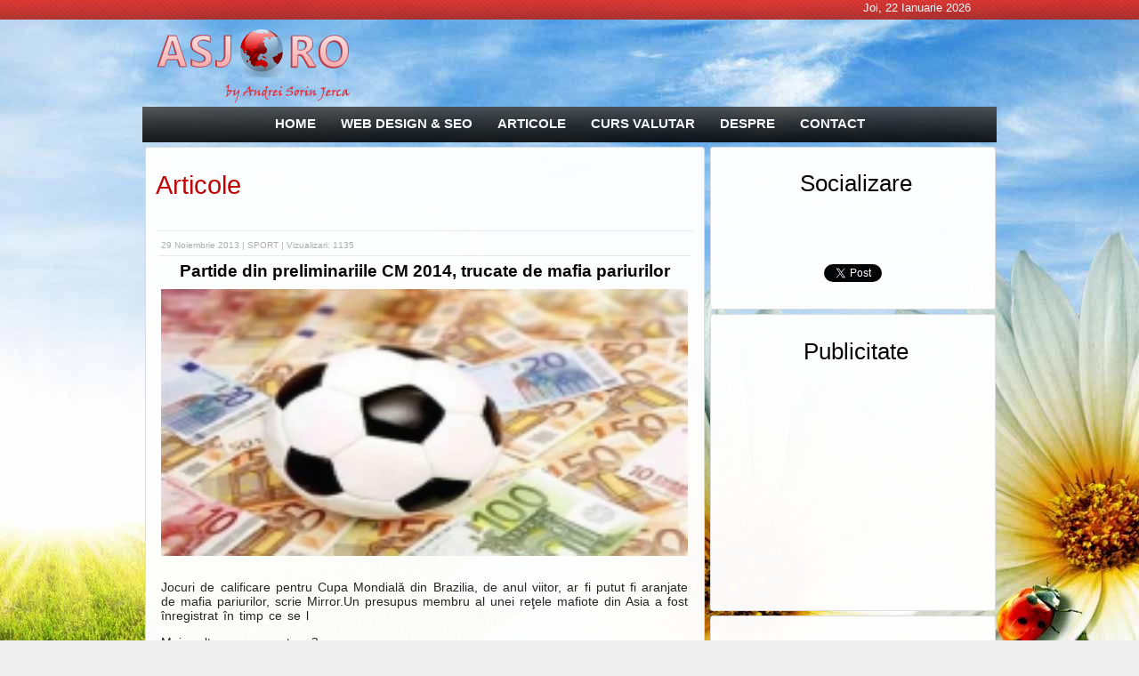

--- FILE ---
content_type: text/html; charset=UTF-8
request_url: https://www.asj.ro/articole/Partide-din-preliminariile-CM-2014-trucate-de-mafia-pariurilor-291113093854
body_size: 4202
content:
<!DOCTYPE html>
<html>
<head>
    <meta http-equiv="Content-Type" content="text/html; charset=utf-8" />
    <title>Articole Sport - Partide din preliminariile CM 2014, trucate de mafia pariurilor</title>
    <meta name="Description" content="Sport - Partide din preliminariile CM 2014, trucate de mafia pariurilor"/>
    <meta name="Keywords" content="Partide, articole, stiri"/>
    <meta name="viewport" content="initial-scale=1, user-scalable=no" />
    <meta name="author" content="ASJ"/>
    <meta name="Robots" content="INDEX,FOLLOW"/>
    <meta name="Revisit-after" content="1 Day"/>
    <meta name="Rating" content="GENERAL"/>
    <link rel="shortcut icon" href="https://www.asj.ro/resources/design/favicon.ico"/>
    <link rel="icon" type="image/gif" href="https://www.asj.ro/resources/design/animated_favicon1.gif"/>
    <meta property="og:image" content="https://www.asj.ro/resources/design/logo-fb.jpg"/>
    <link href="/css/main.css" rel="stylesheet" type="text/css"/>
    <script type="text/javascript" src="/js/jquery-1.10.2.min.js"></script>
    <script type="text/javascript" src="/js/jquery-ui-1.10.3.custom.min.js"></script>
    <script type="text/javascript" src="/js/external.js"></script>
    <script type="text/javascript" src="/js/main.js" ></script>
</head>
<body>
<div id="div-top">
    <div class="divTopInner top">
        <a style="padding: 0 3%; float: right; text-decoration: none !important;">Joi, 22 Ianuarie 2026</a>
    </div>
</div>
<div style="width:100%; min-width: 320px; max-width: 960px; margin: auto;">
    <div id="div-top-logo">
        <table id="Table_01" style="width: 100%; padding: 0; border: 0; border-spacing: 0;">
            <tr>
                <td style="padding: 0"><img style="width: 97px; height: 68px; border: 0" src="/design/images/logo_01.png" alt="Logo ASJ 01" /></td>
                <td style="padding: 0; text-align: center; vertical-align: middle"><iframe style="width: 54px; height: 62px; border: 0" src="/design/logo.html"></iframe></td>
                <td style="padding: 0"><img src="/design/images/logo_03.png" style="width: 79px; height: 68px; border: 0" alt="Logo ASJ 03" /></td>
            </tr>
            <tr>
                <td colspan="3" style="padding: 0"><img src="/design/images/logo_04.png" style="width: 230px; height: 22px; border: 0" alt="Logo ASJ 04" /></td>
            </tr>
        </table>
    </div>
    <div id="div-top-ad"></div>
    <div style="clear: both"></div>
</div>
<div id="div-menu">
    <ul class="solidblockmenu">
        <li><a href="/" title="ASJ.RO - Prima Pagina">HOME</a></li>
        <li><a href="/web-design-seo" title="Web design & SEO">WEB DESIGN &amp; SEO</a></li>
        <li><a href="/articole" title="Articole">ARTICOLE</a></li>
        <li><a href="https://cursvalutar.asj.ro" title="Utile" target="_blank">CURS VALUTAR</a></li>
        <li><a href="/despre" title="Despre Andrei Sorin Jerca">DESPRE</a></li>
        <li><a href="/contact" title="Contact">CONTACT</a></li>
    </ul>
</div>
<div id="div-menu-mobile" style="display: none">
    <ul class="solidblockmenu">
        <li><a href="/" title="ASJ.RO - Prima Pagina">HOME</a></li>
        <li><a href="/proiecte" title="Proiecte">PROIECTE</a></li>
        <li><a href="/web-design-seo" title="Web design & SEO">WEB DESIGN &amp; SEO</a></li>
        <li><a href="/articole" title="Articole">ARTICOLE</a></li>
    </ul>
</div><div class="leftDiv">
    <div class="leftInnerDiv">
        <div id="articoleTop">
            <p class="mainTitle"><a href="/articole">Articole</a></p>
            <p></p>
        </div>
        <table width="100%" border="0" align="center" cellpadding="3" cellspacing="3" style="border-bottom:#EAEAEA 5px solid; border-top:#EAEAEA 1px solid">
            <tr>
                <td align="left" valign="middle" style="height:15px; vertical-align:middle; border-bottom:#EAEAEA 1px solid;"><span class="more">29 Noiembrie 2013 | SPORT | Vizualizari: 1135</span></td>
            </tr>
            <tr>
                <td align="center"><span class="titlu_mare">Partide din preliminariile CM 2014, trucate de mafia pariurilor</span></td>
            </tr>
            <tr>
                <td align="center" valign="middle">
                    
                    <img src="/news-media/partide-din-preliminariile-cm-2014-trucate-de-mafia-pariurilor-237296.jpg" alt="articol" width="100%" height="300" border="0" />

                </td>
            </tr>
            <tr>
                <td style="text-align:justify"><p class="text">Jocuri de calificare pentru Cupa Mondială din Brazilia, de anul viitor, ar fi putut fi aranjate de mafia pariurilor, scrie Mirror.Un presupus membru al unei reţele mafiote din Asia a fost înregistrat în timp ce se l<p class="text"><a href=http://www.antena3.ro/sport/off-sport/partide-din-preliminariile-cm-2014-trucate-de-mafia-pariurilor-236291.html target="_new">Mai multe pe www.antena3.ro</a></p></p></td>
            </tr>
            <tr>
                <td align="left">
                                       <p class="text"></p>
                </td>
            </tr>
        </table>

        <p class="text"><b>Cuvinte cheie:</b> <span class="text_red">Partide, </span></p>

        <table width="100%" border="0" align="center">
            <tr>
                <td colspan="2" align="center" style="height:80px">
                    <div class="fb-like" data-href="http://www.asj.ro/articole/Partide-din-preliminariile-CM-2014-trucate-de-mafia-pariurilor-291113093854" data-layout="button_count" data-action="like" data-show-faces="false" data-share="true" data></div>
                    &nbsp;&nbsp;&nbsp;&nbsp;&nbsp;
                    <div class="g-plusone" data-size="medium" data-href="http://www.asj.ro/articole/Partide-din-preliminariile-CM-2014-trucate-de-mafia-pariurilor-291113093854"></div>
                    &nbsp;&nbsp;&nbsp;&nbsp;&nbsp;
                    <a href="https://twitter.com/share" class="twitter-share-button" data-via="AndreiJerca" data-lang="ro">Tweet</a>
                </td>
            </tr>
        </table>

                    <p align="left" class="text"><b>Articole recomandate:</b></p>
                        <table width="100%" border="0" cellspacing="0" cellpadding="0" style="border-bottom:#ccc thin dotted; padding: 1% 0">
                    <tr>
                        <td align="center" width="100">
                            <a class="text" href="/articole/Spectatorii-revin-pe-stadion-la-meciurile-naionalei-de-fotbal-Trei-partide-in-luna-martie-100322163900" title="Spectatorii revin pe stadion la meciurile naționalei de fotbal. Trei partide, în luna martie">
                                                                <img width="90" height="60" src="/news-media/thumbs/spectatorii-revin-pe-stadion-la-meciurile-nationalei-de-fotbal-trei-partide-in-luna-martie-755558.jpg" alt="Poza Articol" border="0" />
                            </a>
                        </td>
                        <td align="left"><b><a class="text" href="/articole/Spectatorii-revin-pe-stadion-la-meciurile-naionalei-de-fotbal-Trei-partide-in-luna-martie-100322163900" title="Spectatorii revin pe stadion la meciurile naționalei de fotbal. Trei partide, în luna martie" >Spectatorii revin pe stadion la meciurile naționalei de fotbal. Trei partide, în luna martie</a></b></td>
                    </tr>
                </table>

                        <table width="100%" border="0" cellspacing="0" cellpadding="0" style="border-bottom:#ccc thin dotted; padding: 1% 0">
                    <tr>
                        <td align="center" width="100">
                            <a class="text" href="/articole/Detaliile-partidei-STEAUA---SPARTA-Praga-Ora-meciului-echipe-probabile-prognoza-meteo-030816150001" title="Detaliile partidei STEAUA - SPARTA Praga! Ora meciului, echipe probabile, prognoza meteo">
                                                                <img width="90" height="60" src="/news-media/thumbs/detaliile-partidei-steaua-sparta-praga-ora-meciului-echipe-probabile-prognoza-meteo-18545036.jpg" alt="Poza Articol" border="0" />
                            </a>
                        </td>
                        <td align="left"><b><a class="text" href="/articole/Detaliile-partidei-STEAUA---SPARTA-Praga-Ora-meciului-echipe-probabile-prognoza-meteo-030816150001" title="Detaliile partidei STEAUA - SPARTA Praga! Ora meciului, echipe probabile, prognoza meteo" >Detaliile partidei STEAUA - SPARTA Praga! Ora meciului, echipe probabile, prognoza meteo</a></b></td>
                    </tr>
                </table>

                        <table width="100%" border="0" cellspacing="0" cellpadding="0" style="border-bottom:#ccc thin dotted; padding: 1% 0">
                    <tr>
                        <td align="center" width="100">
                            <a class="text" href="/articole/Cupa-Romaniei-S-au-tras-la-sori-partidele-din-aisprezecimi-Programul-complet-180918174801" title="Cupa României. S-au tras la sorți partidele din șaisprezecimi. Programul complet">
                                                                <img width="90" height="60" src="/news-media/thumbs/3.jpg" alt="Poza Articol" border="0" />
                            </a>
                        </td>
                        <td align="left"><b><a class="text" href="/articole/Cupa-Romaniei-S-au-tras-la-sori-partidele-din-aisprezecimi-Programul-complet-180918174801" title="Cupa României. S-au tras la sorți partidele din șaisprezecimi. Programul complet" >Cupa României. S-au tras la sorți partidele din șaisprezecimi. Programul complet</a></b></td>
                    </tr>
                </table>

                        <table width="100%" border="0" cellspacing="0" cellpadding="0" style="border-bottom:#ccc thin dotted; padding: 1% 0">
                    <tr>
                        <td align="center" width="100">
                            <a class="text" href="/articole/Doua-partide-importante-din-Cupa-Mondiala-de-rugby-anulate-din-cauza-taifunului-Hagibis--101019122054" title="Două partide importante din Cupa Mondială de rugby, anulate din cauza taifunului Hagibis ">
                                                                <img width="90" height="60" src="/news-media/thumbs/doua-partide-importante-din-cupa-mondiala-de-rugby-anulate-din-cauza-taifunului-hagibis-619047.jpg" alt="Poza Articol" border="0" />
                            </a>
                        </td>
                        <td align="left"><b><a class="text" href="/articole/Doua-partide-importante-din-Cupa-Mondiala-de-rugby-anulate-din-cauza-taifunului-Hagibis--101019122054" title="Două partide importante din Cupa Mondială de rugby, anulate din cauza taifunului Hagibis " >Două partide importante din Cupa Mondială de rugby, anulate din cauza taifunului Hagibis </a></b></td>
                    </tr>
                </table>

                        <table width="100%" border="0" cellspacing="0" cellpadding="0" style="border-bottom:#ccc thin dotted; padding: 1% 0">
                    <tr>
                        <td align="center" width="100">
                            <a class="text" href="/articole/Steaua-a-pierdut-cu-Vasluiul-dupa-28-de-partide-fara-vreo-infrangere-120414005405" title="Steaua a pierdut cu Vasluiul, după 28 de partide fără vreo înfrângere">
                                                                <img width="90" height="60" src="/news-media/thumbs/steaua-a-pierdut-cu-vasluiul-dupa-28-de-partide-fara-vreo-infrangere-18479248.jpg" alt="Poza Articol" border="0" />
                            </a>
                        </td>
                        <td align="left"><b><a class="text" href="/articole/Steaua-a-pierdut-cu-Vasluiul-dupa-28-de-partide-fara-vreo-infrangere-120414005405" title="Steaua a pierdut cu Vasluiul, după 28 de partide fără vreo înfrângere" >Steaua a pierdut cu Vasluiul, după 28 de partide fără vreo înfrângere</a></b></td>
                    </tr>
                </table>

                        <table width="100%" border="0" cellspacing="0" cellpadding="0" style="border-bottom:#ccc thin dotted; padding: 1% 0">
                    <tr>
                        <td align="center" width="100">
                            <a class="text" href="/articole/Nadia-Comaneci-a-susinut-o-pe-Simona-Halep-din-tribuna-la-ultimele-doua-partide-200315002051" title="Nadia Comăneci a susținut-o pe Simona Halep din tribună la ultimele două partide">
                                                                <img width="90" height="60" src="/news-media/thumbs/nadia-comaneci-a-sustinut-o-pe-simona-halep-din-tribuna-la-ultimele-doua-partide-18502759.jpg" alt="Poza Articol" border="0" />
                            </a>
                        </td>
                        <td align="left"><b><a class="text" href="/articole/Nadia-Comaneci-a-susinut-o-pe-Simona-Halep-din-tribuna-la-ultimele-doua-partide-200315002051" title="Nadia Comăneci a susținut-o pe Simona Halep din tribună la ultimele două partide" >Nadia Comăneci a susținut-o pe Simona Halep din tribună la ultimele două partide</a></b></td>
                    </tr>
                </table>

                <p align="left" class="text"><b>Comentarii:</b></p>
        <table width="100%" border="0" cellpadding="0" cellspacing="0" style="padding:15px 5px">
            <tr>
                <td align="center"><div class="fb-comments" data-href="http://www.asj.ro/articole/Partide-din-preliminariile-CM-2014-trucate-de-mafia-pariurilor-291113093854" data-width="450" data-num-posts="10"></div></td>
            </tr>
            <tr>
                <td align="center"><div id="disqus_thread"></div>
                    <script type="text/javascript">
                        /* * * CONFIGURATION VARIABLES: EDIT BEFORE PASTING INTO YOUR WEBPAGE * * */
                        var disqus_shortname = 'andreijerca'; // required: replace example with your forum shortname
                        var disqus_url = 'http://www.asj.ro/articole/Partide-din-preliminariile-CM-2014-trucate-de-mafia-pariurilor-291113093854';

                        /* * * DON'T EDIT BELOW THIS LINE * * */
                        (function() {
                            var dsq = document.createElement('script'); dsq.type = 'text/javascript'; dsq.async = true;
                            dsq.src = '//' + disqus_shortname + '.disqus.com/embed.js';
                            (document.getElementsByTagName('head')[0] || document.getElementsByTagName('body')[0]).appendChild(dsq);
                        })();
                    </script>
                    <noscript>Please enable JavaScript to view the <a href="http://disqus.com/?ref_noscript">comments powered by Disqus.</a></noscript>
                    <a href="http://disqus.com" class="dsq-brlink">comments powered by <span class="logo-disqus">Disqus</span></a>

                </td>
            </tr>
        </table>

    </div>
    <p></p>
</div><div class="rightDiv">
    <div class="rightInnerDiv">
        <p class="rightTitle" style="text-align: center">&nbsp;Socializare</p>
        <div style="padding: 20px 0">
            <div class="fb-like" data-href="http://www.asj.ro" data-layout="box_count" data-action="like" data-show-faces="false" data-share="false"></div><br/><br/>
            <a href="https://twitter.com/share" class="twitter-share-button" data-count="vertical">Tweet</a>
        </div>
    </div>

    <div class="rightInnerDiv">
        <p class="rightTitle" style="text-align: center">&nbsp;Publicitate</p>
        <div style="min-height: 250px; text-align: center">
            <!-- Start ProfitShare Zone 9069167 -->
            <script type="text/javascript">
                if("undefined"==typeof profitshare_id)var profitshare_id={};
                if("undefined"!=typeof profitshare_id["9069167"]?profitshare_id["9069167"]++:profitshare_id["9069167"]=1,document.write('<div id="profitshare-9069167-'+profitshare_id["9069167"]+'" style="width:250px; heigh:250px; margin: auto"></div>'),1==profitshare_id["9069167"]){var c=document.createElement("script");c.type="text/javascript",c.async=!0,c.src=("https:"==document.location.protocol?"https://":"http://")+"w.profitshare.ro/a/TsdC",document.getElementsByTagName("head")[0].appendChild(c)}
            </script>
            <!-- End ProfitShare Zone 9069167 -->
        </div>
    </div>

    <div class="rightInnerDiv">
        <p class="rightTitle" style="text-align: center">Curs Valutar</p>
        <div>
            <div class="rightUtileTitle rightUtileDiv" style="margin: auto">
                <a href="https://cursvalutar.asj.ro" title="Curs Valutar" target="_blank"><img src="/resources/design/curs-valutar.png" alt="Curs Valutar" title="Curs Valutar" style="width: 250px"/></a>
            </div>

            <!--<div class="rightUtileTitle rightUtileDiv" >
                <a href="/horoscop" class="utileImg80" style="background: url('/design/utile/u-horoscop-80.png') center no-repeat;" title="Horoscop Zilnic"></a>
                <a href="/horoscop" title="Horoscop Zilnic">Horoscop</a>
            </div>

            <div class="rightUtileTitle rightUtileDiv">
                <a href="/jocuri" class="utileImg80" style="background: url('/design/utile/u-jocuri-80.png') center no-repeat;" title="Jocuri online"></a>
                <a href="/jocuri" title="Jocuri online">Jocuri Online</a>
            </div>-->
            <div style="clear: both"></div>
        </div>
    </div>

    <div class="rightInnerDiv">
        <p class="rightTitle" style="text-align: center">&nbsp;Parteneri</p>

        <a href="https://hostingvps.ro" title="Hosting Servere VPS Linux si Windows Personalizate" target="_blank"><img src="/resources/design/hosting-vps-ro.png" alt="Hosting Servere VPS in Romania"></a>
         <div style="min-height: 100px">
            <a href="https://www.hostvision.ro/?aid=atptennis" title="Web Hosting" target="_blank"><img src="/design/hv-88x31-green.gif" style="border: 0" alt="HostVision" /></a>
        </div>
    </div>
</div><div style="width: 100%; min-width: 320px; padding-bottom: 20px; padding-top: 10px; text-align: center" class="downmenu">
    <div style="width: 100%; max-width: 960px; margin: auto">
        <div style="width: 23%; padding: 3% 5%; float: left" class="titlu_mic_alb">
            <a href="/" title="Andrei Sorin Jerca - ASJ.RO">Home</a>
            <br /><br />
            <a href="/despre" title="Despre Andrei Sorin Jerca">Despre mine</a>
            <br /><br />
            <a href="/contact" title="Contact">Contact</a>
        </div>
        <div style="width: 22%; padding: 3% 5%; float: left" class="titlu_mic_alb">
            <a href="/web-design-seo#web-design" title="Web Design">Web design</a>
            <br /><br />
            <a href="/web-design-seo#seo" title="Search Engine Optimization">SEO</a>
            <br /><br />
            <a href="/articole" title="Articole">Articole</a>
            <br /><br />
            <a href="https://cursvalutar.asj.ro" title="Curs Valutar - Convertor Valutar">Curs Valutar</a>
        </div>
        <div style="width: 23%; padding: 3% 5%; float: left" class="titlu_mic_alb">
        </div>
        <div style="clear: both"></div>
    </div>
</div>
<div style="width: 99%; padding: 0.5%; min-width: 320px; background: #000;">
    <span class="more" style="color:#FFF">Copyright &copy; 2007-2026 ASJ. All rights reserved.</span>
</div>
</body>
</html>

--- FILE ---
content_type: text/html; charset=utf-8
request_url: https://accounts.google.com/o/oauth2/postmessageRelay?parent=https%3A%2F%2Fwww.asj.ro&jsh=m%3B%2F_%2Fscs%2Fabc-static%2F_%2Fjs%2Fk%3Dgapi.lb.en.2kN9-TZiXrM.O%2Fd%3D1%2Frs%3DAHpOoo_B4hu0FeWRuWHfxnZ3V0WubwN7Qw%2Fm%3D__features__
body_size: 159
content:
<!DOCTYPE html><html><head><title></title><meta http-equiv="content-type" content="text/html; charset=utf-8"><meta http-equiv="X-UA-Compatible" content="IE=edge"><meta name="viewport" content="width=device-width, initial-scale=1, minimum-scale=1, maximum-scale=1, user-scalable=0"><script src='https://ssl.gstatic.com/accounts/o/2580342461-postmessagerelay.js' nonce="T-Y0BXxvtx-WfeUV2rQd2w"></script></head><body><script type="text/javascript" src="https://apis.google.com/js/rpc:shindig_random.js?onload=init" nonce="T-Y0BXxvtx-WfeUV2rQd2w"></script></body></html>

--- FILE ---
content_type: text/css
request_url: https://www.asj.ro/css/main.css
body_size: 2965
content:
@charset "utf-8";
a:link {text-decoration: none;}
a:visited {	text-decoration: none;}
a:hover {	text-decoration: none;	}
a:active {	text-decoration: none;}
body {	margin: 0; padding: 0; background: #EFEFEF url('/resources/design/bgsum.jpg') top no-repeat fixed; font-family: Verdana, Geneva, sans-serif;; font-size: 100%; text-align: center}
/* Facebook Box*/
#fb-root { display: none;}
.fb-like-box, .fb-like-box *, .fb-comments, .fb-comments * { width: 100% !important;}
#widget_container_curs {margin: auto}

.leftDiv {width: 100%; min-width: 320px; max-width: 630px; margin: auto; display: inline-block; vertical-align: top; text-align: left; margin-top: 0px; opacity: 0.98;}
.rightDiv {width: 320px; margin: auto; display: inline-block; vertical-align: top; text-align: right; margin-left: 5px; opacity: 0.98}
.leftInnerDiv {width: 96%; border-radius: 3px; background-color:#FFF; text-align: left;  padding: 1.8%; margin: 5px 0;  border: 1px solid #ddd}
.rightInnerDiv {width: 99%; border-radius: 3px; background-color: #FFF; text-align: center; padding: 2% 0.5%; margin: 5px 0; border: 1px solid #ddd}
	
.top {color: #FFF; font-family:Arial, Helvetica, sans-serif; font-size: 0.8em;}
.top a, .top a:visited {color: #FFF;}
.top a:hover, .top a:active {color:#FFF; text-decoration:underline; }


.right { color:#000; font-family:Arial, Helvetica, sans-serif; font-size:12px;}
.right a { color:#000; font-family:Arial, Helvetica, sans-serif; font-size:12px;}
.right a:visited { color:#000; font-family:Arial, Helvetica, sans-serif; font-size:12px;}
.right a:hover { color:#F00; font-family:Arial, Helvetica, sans-serif; font-size:12px;}
.right a:active { color:#000; font-family:Arial, Helvetica, sans-serif; font-size:12px;}

.righttitlu {color:#000; font-size:0.8em; font-weight:bold}
.righttitlu a { color:#000; }
.righttitlu a:visited { color:#000;}
.righttitlu a:hover { color:#F00;}
.righttitlu a:active { color:#000;}

.text { color: #222; font-size: 0.9em; word-spacing:2px;}
.text a { color:#222; }
.text a:visited { color:#222; }
.text a:hover { color:#F00;}
.text a:active { color:#222; }

.textArticole {font-size: 0.8em; color: #000;}
.textArticole a, a:visited {color:#000;}
.textArticole a:hover. a:active {color:#F00;}

.text_red {font-family: Arial, Helvetica, sans-serif; font-size: 1em; color:#F00;}
.text_red a {color:#F00;}
.text_red a:visited {color:#F00;}
.text_red a:hover {color:#C00;}
.text_red a:active {color:#F00;}

.rubrica {color: #FFF; font-size: 0.95em; font-weight: bold}
.rubrica:visited {color: #FFF;}
.rubrica:hover {color: #EBEBEB;}
.rubrica:active {color: #FFF;}

.titlu_mare { font-size: 1.2em; font-weight: bold; color:#000;}
.titlu_mare a {color:#000;}
.titlu_mare a:visited {color:#000;}
.titlu_mare a:hover {color:#F00;}
.titlu_mare a:active {color:#000;}

.titlu_mediu {font-size:1em; font-weight: bold; color:#333;}
.titlu_mediu a {color:#333;}
.titlu_mediu a:visited {color:#333;}
.titlu_mediu a:hover {color:#F00;}
.titlu_mediu a:active {color:#333;}

.titlu_mic {font-family: Veranda; font-size: 1em; font-weight: bold; color:#000;}
.titlu_mic a {color:#000;}
.titlu_mic a:visited {color:#000;}
.titlu_mic a:hover {color:#F00;}
.titlu_mic a:active {color:#000;}

.titlu_mic_alb {font-size: 0.8em; font-weight: bold; color:#FFF; text-align: left}
.titlu_mic_alb a {color:#FFF;}
.titlu_mic_alb a:visited {color:#FFF;}
.titlu_mic_alb a:hover {color:#F00;}
.titlu_mic_alb a:active {color:#FFF;}

.more {font-size: 0.6em; color:#ACACAC; vertical-align:middle}
.more a {color:#000; font-style:italic;}
.more a:visited {color:#000;}
.more a:hover {color:#F00; }
.more a:active {color:#ACACAC;}

.downmenu {-moz-box-shadow: inset 0px 5px 20px #000; -webkit-box-shadow: inset 0px 5px 20px #000; box-shadow: inset 0px 5px 20px #000; border-radius:0; background-color:#232323;}


.livescore {color: #ffffff; font-size: 1em;}
.horoscop {color: #000000;font-size:20px; font-family:"Monotype Corsiva";font-weight:bold;}
.Row { border:#00F; background-color:#CCC;} 


.tagcloud0{font-size:12px;color:#D6D6D6;z-index:10}
.tagcloud0 a{color:#D6D6D6}
.tagcloud1{font-size:14px;color:#C1C1C1;z-index:9}
.tagcloud1 a{color:#C1C1C1}
.tagcloud2{font-size:16px;color:#ACACAC;z-index:8}
.tagcloud2 a{color:#ACACAC}
.tagcloud3{font-size:18px;color:#979797;z-index:7}
.tagcloud3 a{color:#979797}
.tagcloud4{font-size:20px;color:#828282;z-index:6}
.tagcloud4 a{color:#828282}
.tagcloud5{font-size:22px;color:#6D6D6D;z-index:5}
.tagcloud5 a{color:#6D6D6D}
.tagcloud6{font-size:24px;color:#585858;z-index:4}
.tagcloud6 a{color:#585858}
.tagcloud7{font-size:26px;color:#434343;z-index:3}
.tagcloud7 a{color:#434343}
.tagcloud8{font-size:28px;color:#2E2E2E;z-index:2}
.tagcloud8 a{color:#2E2E2E}
.tagcloud9{font-size:30px;color:#191919;z-index:1}
.tagcloud9 a{color:#191919}
.tagcloud10{font-size:33px;color:#000000;z-index:0}
.tagcloud10 a{color:#000000}
.tag a:hover{background-color: #C00; color:#FFF;}

.tabelbg {/* Fallback for web browsers that doesn't support RGBa */background: rgb(236, 236, 236);/* RGBa with 0.6 opacity */	background: rgba(236, 236, 236, 0.8);}
.transfer {position: relative; height: 100%; width: auto; opacity: 0;-moz-opacity: 0;filter:progid : DXImageTransform.Microsoft.Alpha(opacity=0); left:0px;top:0px; cursor:pointer}

.bgcateg {background:url(/design/bg_categ.png) left no-repeat; height:32px; vertical-align:top; display: block}
.verde {background:url(/design/sprite.png); background-position: 0px 0px; height:23px;}
.maro {background:url(/design/sprite.png); background-position: 0px -24px; height:23px}
.grey {background:url(/design/sprite.png); background-position: 0px -49px; padding: 1%}
.albastru {background:url(/design/sprite.png); background-position: 0px -211px; height:23px}
.verdesondaj {background:url(/design/sprite.png); background-position: 0px -96px; height:23px}
.rosusondaj {background:url(/design/sprite.png); background-position: 0px -120px; height:23px}
.rosurubrica {background:url(/design/sprite.png); background-position: 0px -72px; height:23px; text-align: center}

#div-top {width: 100%; min-width: 320px; padding: 0.1% 0; background:url('/design/bg-top.png') center repeat-x; filter: alpha(opacity=90); opacity: 0.9; text-align: center; margin: auto}
.divTopInner {width: 100%; min-width: 320px; max-width: 960px; display: inline-block; text-align: left}
#div-top-logo {width: 100%; min-width: 230px; max-width: 230px; margin: 0 1%; text-align: right; float: left}
#div-top-ad {width: 100%; min-width: 120px; padding: 13px 0; text-align: right;}
#div-menu, #div-menu-mobile {width: 100%; min-width:320px; max-width: 960px; min-height: 40px; margin: auto; text-align: center;background: url('/design/button-black.png') bottom repeat-x; filter: alpha(opacity=90); opacity: 0.9; }
#div-main-index{width: 100%; min-width:320px; max-width: 960px; margin: auto; height: 355px; position: relative; margin-top: 5px}

.solidblockmenu{width: 100%; min-width:320px; max-width: 960px; margin: auto; padding: 0; float: left; font-size: 0.95em; font-weight: bold; border-width: 0px 0; list-style-type: none;}
.solidblockmenu li{display: inline-block;}
.solidblockmenu li a{color: white; padding: 10px 12px; text-decoration: none; display:block;}
.solidblockmenu li a:visited{color: #FFF;}
.solidblockmenu li a:hover{color:#F00;}
.solidblockmenu li a:active{color: #F00;}
.solidblockmenu li .current{color: #39F;}
.solidblockmenu li ul {z-index:200; display: none; font-size: 0.9em; font-weight: bold; margin-left:0;}
.solidblockmenu li:hover ul { display: block; position: absolute; list-style-type: none;}
.solidblockmenu li:hover ul li a { text-indent:20px; padding:8px 4px; display:block; background:#333; color:#F00; border-bottom: 1px solid #333; width: 130px; text-align: left; border-right: none;}
.solidblockmenu li:hover ul li a:hover { border-bottom: 1px solid #f2f2f2; background:#333; color:#FFF;}

.searchPlaceHolder {font-size: 1em; font-weight: lighter; color: #FFF; position: absolute; margin-left: 5px; padding: 3% 5%; z-index: -1}
#searchInput {width: 270px; height: 20px; padding:3% 0; margin-left:5%; font-size: 1.1em; border-radius: 2px; border: #888 1px solid; background-color: #fff; color: #333}

.moreDetailsButton {background:url(/design/bg-top4.png) bottom repeat-x; color: #FFF; padding: 1.2%; border-radius: 2px; font-size: 1em}

.active {background: url('/design/circle-activ.png') center no-repeat !important;}
.img-mini {width: 175px; height: 40px; background: #C00000; border: 1px solid #222; border-radius: 3px; display: none; padding: 0 0px}
.circle-slide {margin: 1% 3%; background: url('/design/circle.png') center no-repeat; display: inline-block; width:24px; height: 24px; cursor: pointer}
.img-slide {position: absolute; left: 0; right: 0; margin: auto}
#left-arrow {background: url('/design/left.png') center no-repeat; display: block; width:64px; height: 64px; cursor: pointer}
#right-arrow {background: url('/design/right.png') center no-repeat; display: block; width:64px; height: 64px; cursor: pointer}


.pageNumberText {font-size: 0.7em; color:#000; font-weight:bold; cursor:pointer}
.pageNumberText:visited{color:#000;}
.pageNumberText:hover{color:#920000;}
.pageNumberText:active{color:#000;}
.pageNumberTextCurrent {font-size: 0.7em; color:#FFF; background-color:#920000; font-weight:bold;}

.slideTitle {font-size: 2em; color: #C00000; margin: 20px 0; padding: 10px 0}
.slideTitle a, .slideTitle a:visited{ color: #000}
.slideTitle a:hover, .slideTitle a:active{ color: #F00}

.slideTextTitle {font-size: 1.2em; color: #000}
.slideTextTitle a, .slideTextTitle a:visited{color: #000}
.slideTextTitle a:hover, .slideTextTitle a:active{color: #F00}
.slideText {font-size: 1em; color: #000}

.slideMiniTitle {font-size: 1em; color: #FFF; margin: 10px 0; vertical-align: middle}

.mainTitle {font-size: 1.8em; color: #C00000; padding: 5px 0; margin-top: 10px}
.mainTitle a, .mainTitle a:visited{color: #C00000;}
.mainTitle a:hover, .mainTitle a:active {color: #F00}
.mainProiecteDiv {text-align: left; border-bottom: 1px solid #EBEBEB; padding: 5px 10px}
.mainProiecteImg {float: left; padding: 0 30px 0 15px}
.mainProiecteTitle {font-size: 1.2em;  color: #333; margin: 10px 0}
.mainProiecteTitle a {color:#333;}
.mainProiecteTitle a:visited {color:#333;}
.mainProiecteTitle a:hover {color:#F00;}
.mainProiecteTitle a:active {color:#F00;}
.mainProiecteUrl {font-size: 0.8em; color: #000 !important;}
.mainProiecteUrl:visited {color: #000 !important;}

.mainProiecteText {font-size: 0.8em; color:#333;}

.utileTitle {font-size: 1.2em;  color: #222; text-align: left; padding-left: 10%}
.utileTitle a {color:#222;}
.utileTitle a:visited {color:#222;}
.utileTitle a:hover {color:#F00;}
.utileTitle a:active {color:#F00;}

.rightTitle {font-size: 1.6em; color: #000; padding: 5px 0; margin: 15px 0}
.rightUtileDiv { width: 90%; padding-left: 10%; margin-bottom: 10px; float: left}
.rightUtileTitle {font-size: 1em;  color: #222; text-align: left;}
.rightUtileTitle a {color:#222;}
.rightUtileTitle a:visited {color:#222;}
.rightUtileTitle a:hover {color:#F00;}
.rightUtileTitle a:active {color:#F00;}
.utileImg {width: 180px; height: 180px;  margin-right: 20px; display: inline-block; vertical-align: middle}
.utileImg80 {width: 50px; height: 50px; margin-left: 30px; margin-right: 25px; display: inline-block; vertical-align: middle}

/***Contact box***/
#errorDiv {font-size: 0.8em; display: none; color: #FF0000;}
#successDiv {font-size: 0.8em; display: none; color: #009900;}
.contactPlaceHolder {font-family: Calibri; font-size: 18px; color: #999; position: absolute; padding: 8px; z-index: 0}
#nameContactInput{width: 270px; height: 20px; padding: 8px; font-family: Calibri; font-size: 18px; border-radius: 3px; border: #999 1px solid; background-color: transparent; color: #333; position: relative}
#emailContactInput{width: 270px; height: 20px; padding: 8px; font-family: Calibri; font-size: 18px; border-radius: 3px; border: #999 1px solid; background-color: transparent; color: #333; position: relative}
#subjectContactInput{width: 270px; height: 20px; padding: 8px; font-family: Calibri; font-size: 18px; border-radius: 3px; border: #999 1px solid; background-color: transparent; color: #333; position: relative}
#messageContactInput{width: 288px; max-width: 288px; min-width: 288px; height:150px; max-height:150px; min-height:150px; font-family:Calibri; font-size:14px;border-radius: 3px; border: #999 1px solid; background-color: transparent; color: #333; position: relative}
#captchaContactInput {width: 160px; height: 22px; padding: 8px; font-familsay:Calibri; font-size:18px; border-radius: 3px; border:#999 1px solid; background-color: transparent; color: #333; position: relative}
#doContactButton{width: 280px; font-family: Calibri; font-size: 20px; border: #CCC thin solid; background-color: #c00000; color: #e6eaff; border-radius: 5px; display: block; padding: 5px; cursor: pointer}
/***Contact box***/

@media screen and (max-width: 810px) {
    body {font-size: 84%}

    #div-menu-mobile {display: block !important;}
    #div-menu {display: none}
}

@media screen and (max-width: 700px) {
    body {font-size: 64%}

    #div-menu-mobile {display: block !important;}
    #div-menu {display: none}
}

--- FILE ---
content_type: application/javascript
request_url: https://www.asj.ro/js/main.js
body_size: 1440
content:
function hidePlaceHolder(id){
    var placeHolder = $('#'+id+'PlaceHolder');
    var input = $('#'+id+'Input').val();
    if(input == ''){
        $('#'+id+'PlaceHolder').css("display", 'block');
    }
    else{
        $('#'+id+'PlaceHolder').css("display", 'none');
    }
}

function changePage(pageNumber){
    $.post("/articole/changePage",{action: 1, pageNumber: pageNumber},
        function(data){
            if(data!="err"){
                $('#articoleContent').empty();
                $('#articoleContent').append(data);
            }
        });
}

function changeSlide(type){
    var activeIdContent;
    var activeIdCircle;
    var activeIndex;
    var countSlides = 0;
    $("a.circle-slide").each(function(index, element){
        if($(element).hasClass('active')){
            activeIdCircle = $(element).attr('id');
            activeIdContent = $(element).attr('id').replace('circle-','');
            activeIndex = index+1;
        }
        countSlides++;
    });

    if(!$('#img-main-div').hasClass('processing')){
        $('#img-main-div').addClass('processing');
        //alert(activeIdContent);
        if(type == "left"){
            if(activeIndex == 1){
                $("div.img-slide").last().show("slide", {direction: "left"}, 800);
                $('#'+activeIdContent).hide("slide", {direction: "right"}, 800).promise().done(function() {$('#img-main-div').removeClass('processing');});

                $('#'+activeIdCircle).removeClass('active');
                $("a.circle-slide").last().addClass('active');
            }
            else{
                $('#'+activeIdContent).prev().show("slide", {direction: "left"}, 800);
                $('#'+activeIdContent).hide("slide", {direction: "right"}, 800).promise().done(function() {$('#img-main-div').removeClass('processing');});
                $('#'+activeIdCircle).removeClass('active');
                $('#'+activeIdCircle).prev().addClass('active');
            }
        }
        if(type == "right"){
            if(activeIndex == countSlides){
                $("div.img-slide").first().show("slide", {direction: "right"}, 800);
                $('#'+activeIdContent).hide("slide", {direction: "left"}, 800).promise().done(function() {$('#img-main-div').removeClass('processing');});
                $('#'+activeIdCircle).removeClass('active');
                $('a.circle-slide').first().addClass('active');
            }
            else{
                $('#'+activeIdContent).next().show("slide", {direction: "right"}, 800);
                $('#'+activeIdContent).hide("slide", {direction: "left"}, 800).promise().done(function() {$('#img-main-div').removeClass('processing');});
                $('#'+activeIdCircle).removeClass('active');
                $('#'+activeIdCircle).next().addClass('active');
            }
        }
    }
}

function changeSlideCircle(currentId){
    var activeIdContent;
    var activeIdCircle;
    var currentIdContent = 'img-'+currentId;
    var currentIdCircle = 'circle-img-'+currentId;
    var activeIndex;
    var countSlides = 0;
    $("a.circle-slide").each(function(index, element){
        if($(element).hasClass('active')){
            activeIdCircle = $(element).attr('id');
            activeIdContent = $(element).attr('id').replace('circle-','');
            activeIndex = index+1;
        }
        countSlides++;
    });

    if(currentIdContent != activeIdContent){

        $('#'+currentIdContent).show();
        $('#'+activeIdContent).hide();
        $('#'+activeIdCircle).removeClass('active');
        $('#'+currentIdCircle).addClass('active');
    }

}

function showMiniSlide(currentId){
    var currentIdMini = 'mini-img-'+currentId;
    var leftPosition = $('#circle-img-'+currentId).position();
    var leftDistance = leftPosition.left - ($('#mini-img-'+currentId).width() - $('#circle-img-'+currentId).outerWidth(true))/2;

    $('#mini-img-div').css('left', leftDistance+'px');
    $('#'+currentIdMini).show();
}

function hideMiniSlide(){
    $("div.img-mini").each(function(index, element){
        $(element).hide();
    });
}

function hidePlaceHolder(id){
    var placeHolder = $('#'+id+'PlaceHolder');
    var input = $('#'+id+'Input').val();
    if(input == ''){
        $('#'+id+'PlaceHolder').css("display", 'block');
    }
    else{
        $('#'+id+'PlaceHolder').css("display", 'none');
    }
}


function commentsChangeCharCount(id, charCountId, maxValue){
    var textArea = $('#'+id);
    var textAreaLength = textArea.val().length
    if (textAreaLength > maxValue) {
        textArea.val(textArea.val().substring(0, maxValue));
    }
    else{
        var result = parseInt(maxValue) - parseInt(textAreaLength);
        $("#"+charCountId).text(result);
    }
}

function validateEmail(email) {
    var reg = /^([A-Za-z0-9_\-\.])+\@([A-Za-z0-9_\-\.])+\.([A-Za-z]{2,4})$/;
    if(reg.test(email) == false)
        return false;
    else
        return true;
}

function validateName(name) {
    var reg = /^([A-Za-z0-9_\-\'\.\?\!\, ]{2,30})$/;
    if(reg.test(name) == false)
        return false;
    else
        return true;
}
function validateMessage(name) {
    var reg = /^([A-Za-z0-9_\-\'\.\?\!\,\:\;\(\)\*\+\ ])+$/;
    if(reg.test(name) == false)
        return false;
    else
        return true;
}

function doContact(){
    var name = $('#nameContactInput').val();
    var email = $('#emailContactInput').val();
    var subject = $('#subjectContactInput').val();
    var message = $('#messageContactInput').val();
    var captcha = $('#captchaContactInput').val();
    if(name.length==0 || email.length==0 || subject.length==0 || message.length==0 || captcha.length==0){
        alertMessage(0,"Nu au fost completate toate campurile.");
    }
    else{
        if(!validateName(name)){
            alertMessage(0,"Numele nu este valid.<br/>(2-30 caractere, unele caractere nu sunt permise)");
        }
        else{
            if(!validateEmail(email)){
                alertMessage(0,"Adresa de email nu este valida.");
            }
            else{
                if(!validateName(subject)){
                    alertMessage(0,"Subiectul nu este valid.<br/>(2-30 caractere, unele caractere nu sunt permise)");
                }
                else{
                    if(!validateMessage(message)){
                        alertMessage(0,"Mesajul nu este valid.<br/>(10-500 caractere, unele caractere nu sunt permise)");
                    }
                    else{
                        $.post("/contact/send", {action: 1, name: name, email: email, subject: subject, message: message, captcha: captcha}, function(data){
                            alertMessage(data.status,data.message);
                            $("#captchaImg").attr("src", "/captcha?action=captcha&timestamp=" + new Date().getTime());
                            if(data.status==1){
                                alertMessage(data.status,data.message);
                            }

                        }, "json");
                    }
                }
            }
        }
    }
}

function alertMessage(state, msg){
    var type = "information";
    if(state==0){
        $('#successDiv').fadeOut();
        $('#errorDiv').html(msg);
        $('#errorDiv').fadeIn();
        setTimeout(function(){$('#errorDiv').fadeOut();},4000);
    }

    else if(state==1){
        $('#errorDiv').fadeOut();
        $('#successDiv').html(msg);
        $('#successDiv').fadeIn();
        //setTimeout(function(){$('#errorDiv').fadeOut();},4000);
    }
}


//***********Contact**************************************